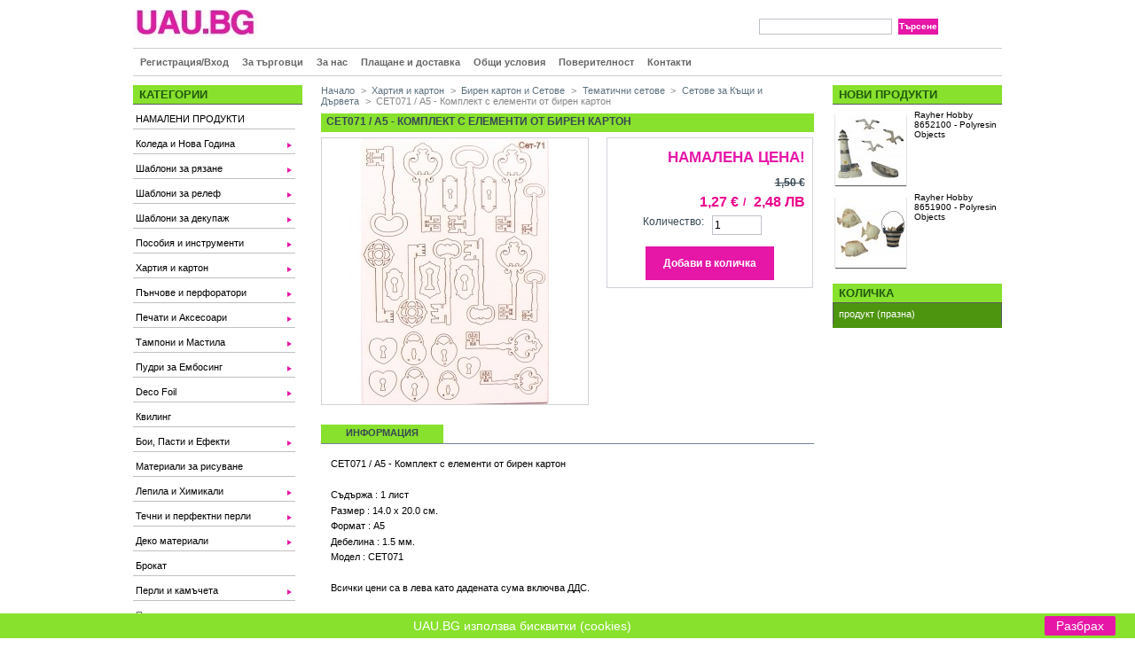

--- FILE ---
content_type: text/html; charset=utf-8
request_url: https://uau.bg/setove-za-kushti-i-durveta/7728-set071-a5-komplekt-s-elementi-ot-biren-karton.html
body_size: 15062
content:
<!DOCTYPE html PUBLIC "-//W3C//DTD XHTML 1.1//EN" "http://www.w3.org/TR/xhtml11/DTD/xhtml11.dtd"><html xmlns="http://www.w3.org/1999/xhtml" xml:lang="bg"><head ><meta http-equiv="Content-Type" content="text/html; charset=utf-8"><title >СЕТ071 / A5 - Комплект с елементи от бирен картон - UAU.BG</title><meta name="description" content="СЕТ071 / A5
Комплект с елементи
от бирен картон
Съдържа : 1 лист
Размер : 14.0 х 20.0 см.
Формат : А5
Дебелина : 1.5 мм.
Модел : СЕТ071&amp;nbsp;СЕТ071 / A5 - Комплект с елементи от бирен картон" /><meta name="keywords" content="СЕТ071,/,a5,-,Комплект,с,елементи,от,бирен,картон,Хартия и картон,Бирен картон и Сетове,Тематични сетове,Сетове за Къщи и Дървета" /><meta content="width=device-width, initial-scale=1" name="viewport"><meta name="generator" content="PrestaShop" /><meta name="robots" content="index,follow" /><meta name="alexaVerifyID" content="DPb_520k_wZooktfVB4GN2X5tEU" /><meta name="p:domain_verify" content="6336d76b20aae4d35d6f977503612a48"/><link rel="icon" type="image/vnd.microsoft.icon" href="https://uau.bg/img/favicon.ico?1768574367" /><link rel="shortcut icon" type="image/x-icon" href="https://uau.bg/img/favicon.ico?1768574367" /><script type="text/javascript">var baseDir = 'https://uau.bg/';
			var static_token = '9570d9e6abd3a7489fcba831f71556f1';
			var token = 'b2769dcc61e27f188702ce8556a655a1';
			var priceDisplayPrecision = 2;
			var priceDisplayMethod = 0;
			var roundMode = 2;</script><link href="https://uau.bg/themes/prestashop/cache/8cb84487bc6f340f59b48f12d098fecb_all.css" rel="stylesheet" type="text/css" media="all" /><link href="https://uau.bg/themes/prestashop/cache/5c9315179cf4cca7ad5165ca74eeab14_screen.css" rel="stylesheet" type="text/css" media="screen" /><script src="https://uau.bg/themes/prestashop/cache/9a917617b95a7ec0e64ba41291c0072f.js" type="text/javascript"></script><link rel="alternate" type="application/rss+xml" title="СЕТ071 / A5 - Комплект с елементи от бирен картон - UAU.BG" href="http://uau.bg/modules/feeder/rss.php?id_category=507&amp;orderby=position&amp;orderway=ASC" /><script src="https://uau.bg/modules/popuppro/js/hidepopup.js" type="text/javascript"></script><script src="https://uau.bg/modules/popuppro/js/jquery.joverlay.min.js" type="text/javascript"></script><style >#jOverlayContent {
        display: none;
    }

    #close {
        z-index: 9999999999999999999;
        cursor: pointer;
        display: block;
        width: 32px;
        height: 32px;
        position: absolute;
        right: -18px;
        top: -18px;
     background: url('https://uau.bg/modules/popuppro/close.png') top left no-repeat;  clear: both;
        overflow: hidden;
    }

    @media only screen and (min-width: 100px) and (max-width: 568px) {
        #popuppro {
            display: none;
        }

        #popuppro_tablet {
            display: none;
        }

        #popuppro_mobile {
            display: block!important;
        }
    }

    @media only screen and (min-width: 569px) and (max-width: 1025px) {
        #popuppro {
            display: none;
        }

        #popuppro_tablet {
            display: block!important;
        }

        #popuppro_mobile {
            display: none;
        }
    }

    @media (min-width: 1026px) {
        #popuppro {
            display: block!important;
        }

        #popuppro_tablet {
            display: none;
        }

        #popuppro_mobile {
            display: none;
        }
    }</style><script >$(document).ready(function () {
        $(".showpopuppro").click(function () {
            var postoptions = "getparams=" + $(this).attr("title");
            $.post(baseDir + "modules/popuppro/ajax_popuppro.php", postoptions, function (data) {
                eval(data);
            });
        });
    });</script><meta property="og:title" content=""/><meta property="og:image" content="http://uau.bghttps://uau.bg/img/p/7728-12411-thickbox.jpg"/><meta property="og:description" content=""/><meta property="og:url" content="https://uau.bg/setove-za-kushti-i-durveta/7728-set071-a5-komplekt-s-elementi-ot-biren-karton.html"/><script type="text/javascript">$(document).ready(function () {  
  var top = $('#cart_block').offset().top - parseFloat($('#cart_block').css('marginTop').replace(/auto/, 0));
  $(window).scroll(function (event) {
    // what the y position of the scroll is
    var y = $(this).scrollTop();
  
    // whether that's below the form
    if (y >= top) {
      // if so, ad the fixed class
      $('#cart_block').addClass('fixed');
    } else {
      // otherwise remove it
      $('#cart_block').removeClass('fixed');
    }
  });
});</script></head><body id="product"><div id="page"><div id="header"> <a href="http://uau.bg/" id="header_logo" title="UAU.BG"> <img class="logo" src="https://uau.bg/img/logo.jpg?1768574367" alt="UAU.BG" width="140" height="36"  /> </a><div id="header_right"><div id="search_block_top"><form action="https://uau.bg/search" id="searchbox" method="get"><p > <label for="search_query_top"></label> <input type="hidden" name="orderby" value="position" /> <input type="hidden" name="orderway" value="desc" /> <input class="search_query" type="text" id="search_query_top" name="search_query" value="" /> <input type="submit" name="submit_search" value="Търсене" class="button" /></p></form></div><script type="text/javascript">/*<![CDATA[*/// 
	
		$('document').ready( function() {
			$("#search_query_top")
				.autocomplete(
					'https://uau.bg/search', {
						minChars: 3,
						max: 10,
						width: 500,
						selectFirst: false,
						scroll: false,
						dataType: "json",
						formatItem: function(data, i, max, value, term) {
							return value;
						},
						parse: function(data) {
							var mytab = new Array();
							for (var i = 0; i < data.length; i++)
								mytab[mytab.length] = { data: data[i], value: data[i].cname + ' > ' + data[i].pname };
							return mytab;
						},
						extraParams: {
							ajaxSearch: 1,
							id_lang: 6
						}
					}
				)
				.result(function(event, data, formatted) {
					$('#search_query_top').val(data.pname);
					document.location.href = data.product_link;
				})
		});
	
	///*]]>*/</script></div><div style="clear: both;"></div><div id="menu_top"><ul ><li ><a href="http://uau.bg/authentication?back=my-account.php">Регистрация/Вход</a></li><li ><a href="https://uau.bg/content/79-za-turgovci">За търговци</a></li><li ><a href="https://uau.bg/content/10-koi-sme-nie">За нас</a></li><li ><a href="https://uau.bg/content/6-plashtane-i-dostavka">Плащане и доставка</a></li><li ><a href="https://uau.bg/content/3-obshti-usloviq">Общи условия</a></li><li ><a href="https://uau.bg/content/81-poveritelnost">Поверителност</a></li><li ><a href="https://uau.bg/content/7-kontakti">Контакти</a></li></ul></div><div id="mobi-menu-categories"></div><div id="mobi-menu-main"></div></div><div class="clear"></div><div id="columns"><div class="column" id="left_column"><div class="block" id="categories_block_left"><h4 ><a href="http://uau.bg/1-home">Категории</a></h4><div class="block_content"><ul class="tree dhtml"><li > <a href="http://uau.bg/368-namaleni-produkti"  >НАМАЛЕНИ ПРОДУКТИ</a></li><li > <a href="http://uau.bg/911-koleda"  >Коледа и Нова Година</a><ul ><li > <a href="http://uau.bg/912-shtanci-za-rqzane"  >Щанци за рязане</a></li><li > <a href="http://uau.bg/913-papki-za-relef"  >Папки за релеф</a></li><li > <a href="http://uau.bg/915-shabloni-za-dekupazh"  >Шаблони за декупаж</a></li><li > <a href="http://uau.bg/914-koledni-pechati"  >Коледни печати</a></li><li > <a href="http://uau.bg/926-bireni-setove"  >Бирени сетове</a></li><li > <a href="http://uau.bg/916-hartiq-i-karton"  >Хартия и картон</a><ul ><li > <a href="http://uau.bg/981-razmer-blokche-70x-108-sm"  >Размер блокче 7.0_x 10.8 см.</a></li><li > <a href="http://uau.bg/929-razmer-blokche-90-x-90-sm"  >Размер блокче 9.0_x_9.0 см.</a></li><li > <a href="http://uau.bg/917-razmer-blokche-152-x-152-sm"  >Размер блокче 15.2 x 15.2 см.</a></li><li > <a href="http://uau.bg/930-razmer-blokche-15-h-30-sm"  >Размер блокче 15.2 х 30.5 см.</a></li><li > <a href="http://uau.bg/918-razmer-blokche-203-h-203-sm"  >Размер блокче 20.3 х 20.3 см.</a></li><li > <a href="http://uau.bg/919-razmer-blokche-305-h-305-sm"  >Размер блокче 30.5 х 30.5 см.</a></li><li > <a href="http://uau.bg/931-razmer-blokche-a5-148-x-210-sm"  >Размер блокче А5 14.8 х 21.0 см.</a></li><li > <a href="http://uau.bg/920-razmer-list-305-h-305-sm"  >Размер лист 12&#039; 30.5 х 30.5 см.</a></li><li > <a href="http://uau.bg/921-razmer-list-a4-210-x-297-sm"  >Размер лист А4 21.0 x 29.7 см.</a></li><li class="last"> <a href="http://uau.bg/922-hartieni-elementi"  >Картонени елементи</a></li></ul></li><li > <a href="http://uau.bg/924-koledni-kopcheta"  >Коледни копчета</a></li><li > <a href="http://uau.bg/923-koledna-dekoraciq"  >Коледна декорация</a></li><li > <a href="http://uau.bg/925-koledni-pandelki"  >Коледни панделки</a></li><li class="last"> <a href="http://uau.bg/928-zimni-efekti"  >Зимни ефекти</a></li></ul></li><li > <a href="http://uau.bg/123-shabloni-za-rqzane"  >Шаблони за рязане</a><ul ><li > <a href="http://uau.bg/233-razlichni-vidove-shabloni"  >Различни Видове Шаблони</a></li><li > <a href="http://uau.bg/302-tematichni-shabloni"  >Тематични шаблони</a><ul ><li > <a href="http://uau.bg/303-shabloni-za-svatba"  >Шаблони за Сватба</a></li><li > <a href="http://uau.bg/306-shabloni-za-bebe-i-detski"  >Шаблони за Бебе и Детски</a></li><li > <a href="http://uau.bg/304-shabloni-peperudi-i-angelski-krila"  >Шаблони Пеперуди и Ангелски крила</a></li><li > <a href="http://uau.bg/322-shabloni-angeli-i-feichki"  >Шаблони Ангели и Феички</a></li><li > <a href="http://uau.bg/310-shabloni-ptichki-i-nasekomi"  >Шаблони Птички и Насекоми</a></li><li > <a href="http://uau.bg/311-shabloni-za-zhivotni"  >Шаблони за Животни</a></li><li > <a href="http://uau.bg/307-shabloni-cvetq-klonki-i-lista"  >Шаблони Цветя, Клонки и Листа</a></li><li > <a href="http://uau.bg/323-shabloni-za-dom-i-gradina"  >Шаблони за Дом и Градина</a></li><li > <a href="http://uau.bg/318-shabloni-za-kushti-vrati-i-prozorci"  >Шаблони за Къщи, Врати и Прозорци</a></li><li > <a href="http://uau.bg/320-shabloni-za-moda-shev-i-pletivo"  >Шаблони за Мода, Шев и Плетиво</a></li><li > <a href="http://uau.bg/321-shabloni-za-kulinariq"  >Шаблони за Кулинария</a></li><li > <a href="http://uau.bg/326-shabloni-za-muzhki-profesii"  >Шаблони за Мъжки Професии</a></li><li > <a href="http://uau.bg/317-shabloni-za-koli-vlakove-i-samoleti"  >Шаблони за Коли, Влакове и Самолети</a></li><li > <a href="http://uau.bg/313-shabloni-za-muzika-i-tanci"  >Шаблони за Музика и Танци</a></li><li > <a href="http://uau.bg/312-shabloni-za-lov-i-ribolov"  >Шаблони за Лов и Риболов</a></li><li > <a href="http://uau.bg/316-shabloni-za-more-i-planina"  >Шаблони за Море и Планина</a></li><li > <a href="http://uau.bg/865-shabloni-za-hobi-i-putuvane"  >Шаблони за Хоби и Пътуване</a></li><li > <a href="http://uau.bg/305-shabloni-za-sv-valentin-i-surca"  >Шаблони за св. Валентин и Сърца</a></li><li > <a href="http://uau.bg/309-shabloni-za-velikden"  >Шаблони за Великден</a></li><li > <a href="http://uau.bg/425-shabloni-za-helouin"  >Шаблони за Хелоуин и Ден на Благодарността</a></li><li > <a href="http://uau.bg/308-shabloni-za-koleda"  >Шаблони за Коледа</a></li><li > <a href="http://uau.bg/325-bordiurni-i-dulgi-shabloni"  >Бордюрни и Дълги Шаблони</a></li><li > <a href="http://uau.bg/314-shabloni-za-ugli-i-zavurtulki"  >Шаблони за Ъгли и Завъртулки</a></li><li > <a href="http://uau.bg/315-shabloni-za-ramki-tagove-i-etiketi"  >Шаблони за Рамки, Тагове и Етикети</a></li><li > <a href="http://uau.bg/324-shabloni-za-okrajchvane"  >Шаблони за Окрайчване</a></li><li > <a href="http://uau.bg/319-shabloni-s-bukvi-cifri-i-nadpisi"  >Шаблони с Букви, Цифри и Надписи</a></li><li > <a href="http://uau.bg/333-shabloni-za-plikove-i-kutii"  >Шаблони за Пликове, Кутии и Покани</a></li><li > <a href="http://uau.bg/327-shabloni-za-rozhden-den-i-praznici"  >Шаблони за Рожден ден и Празници</a></li><li class="last"> <a href="http://uau.bg/538-shabloni-za-studenti"  >Шаблони за Студенти</a></li></ul></li><li > <a href="http://uau.bg/817-by-lene"  >By Lene</a><ul ><li > <a href="http://uau.bg/824-by-lene-shtanci-za-rqzane"  >By Lene Щанци за рязане</a></li><li > <a href="http://uau.bg/826-by-lene-pechati"  >By Lene Печати</a></li><li class="last"> <a href="http://uau.bg/838-by-lene-dizajnerski-blokcheta"  >By Lene Дизайнерски блокчета</a></li></ul></li><li > <a href="http://uau.bg/1107-card-deco"  >Card Deco</a></li><li > <a href="http://uau.bg/301-cheery-lynn-designs"  >Cheery Lynn Designs</a></li><li > <a href="http://uau.bg/273-cottage-cutz"  >Cottage Cutz </a></li><li > <a href="http://uau.bg/490-craft-and-you-design"  >Craft and You Design</a><ul ><li > <a href="http://uau.bg/491-craft-and-you-shtanci-za-rqzane"  >Craft and You Щанци за рязане</a></li><li > <a href="http://uau.bg/1099-craft-and-you-pechati"  >Craft and You Печати</a></li><li > <a href="http://uau.bg/492-craft-and-you-dizajnerski-blokcheta"  >Craft and You Дизайнерски блокчета</a></li><li class="last"> <a href="http://uau.bg/565-craft-and-you-dizajnerski-karton-na-list"  >Craft and You Дизайнерски картон на лист</a></li></ul></li><li > <a href="http://uau.bg/546-craftemotions"  >CraftEmotions</a><ul ><li > <a href="http://uau.bg/547-craftemotions-shtanci-za-rqzane"  >CraftEmotions Щанци за рязане</a></li><li > <a href="http://uau.bg/549-craftemotions-pechati"  >CraftEmotions Печати</a></li><li > <a href="http://uau.bg/548-craftemotions-shabloni-za-dekupazh"  >CraftEmotions Шаблони за декупаж</a></li><li > <a href="http://uau.bg/747-craftemotions-glitter-glue"  >CraftEmotions Glitter Glue</a></li><li class="last"> <a href="http://uau.bg/816-craftemotions-caviar-beads"  >CraftEmotions Caviar Beads</a></li></ul></li><li > <a href="http://uau.bg/1072-craft-passion"  >Craft Passion</a><ul ><li > <a href="http://uau.bg/1073-craft-passion-shtanci-za-rqzane"  >Craft Passion Щанци за рязане</a></li><li class="last"> <a href="http://uau.bg/1074-craft-passion-dizajnerski-blokcheta"  >Craft Passion Дизайнерски блокчета</a></li></ul></li><li > <a href="http://uau.bg/354-crafty-ann"  >Crafty Ann</a></li><li > <a href="http://uau.bg/555-crealies"  >Crealies</a><ul ><li > <a href="http://uau.bg/556-crealies-shtanci-za-rqzane"  >Crealies Щанци за рязане</a></li><li class="last"> <a href="http://uau.bg/564-crealies-pechati"  >Crealies Печати</a></li></ul></li><li > <a href="http://uau.bg/345-creative-expressions"  >Creative Expressions</a><ul ><li class="last"> <a href="http://uau.bg/397-creative-expressions-shtanci-za-rqzane"  >Creative Expressions Щанци за рязане</a></li></ul></li><li > <a href="http://uau.bg/441-darice"  >Darice</a><ul ><li > <a href="http://uau.bg/442-darice-shabloni-za-rqzane"  >Darice - Шаблони за рязане</a></li><li > <a href="http://uau.bg/443-darice-papki-za-relef"  >Darice - Папки за релеф</a></li><li class="last"> <a href="http://uau.bg/1007-darice-posobiq-i-instrumenti"  >Darice - Пособия и инструменти</a></li></ul></li><li > <a href="http://uau.bg/281-die-namics"  >Die_Namics</a></li><li > <a href="http://uau.bg/288-die-namites"  >Die_Namites</a></li><li > <a href="http://uau.bg/289-die-versions"  >Die_Versions</a></li><li > <a href="http://uau.bg/585-disney"  >Disney</a><ul ><li > <a href="http://uau.bg/586-disney-shtanci-za-rqzane"  >Disney Щанци за рязане</a></li><li class="last"> <a href="http://uau.bg/587-disney-dizajnerski-blokcheta"  >Disney Дизайнерски блокчета</a></li></ul></li><li > <a href="http://uau.bg/710-dixi-craft"  >Dixi Craft</a><ul ><li > <a href="http://uau.bg/711-dixi-craft-shtanci-za-rqzane"  >Dixi Craft Щанци_за рязане</a></li><li class="last"> <a href="http://uau.bg/712-dixi-craft-dizajnerski-blokcheta"  >Dixi Craft Дизайнерски блокчета</a></li></ul></li><li > <a href="http://uau.bg/414-echo-park-paper"  >Echo Park Paper</a><ul ><li > <a href="http://uau.bg/415-echo-park-paper-shabloni-za-rqzane"  >Echo Park Paper Шаблони за рязане</a></li><li > <a href="http://uau.bg/537-echo-park-paper-papki-za-relef"  >Echo Park Paper Папки за релеф</a></li><li > <a href="http://uau.bg/436-echo-park-paper-blokcheta-dizajnerska-hartiq"  >Echo Park Paper Блокчета Дизайнерска Хартия</a></li><li class="last"> <a href="http://uau.bg/732-echo-park-paper-pechati"  >Echo Park Paper Печати</a></li></ul></li><li > <a href="http://uau.bg/282-elizabeth-craft-designs"  >Elizabeth craft</a></li><li > <a href="http://uau.bg/404-find-it-trading"  >Find It Trading</a><ul ><li > <a href="http://uau.bg/405-find-it-trading-amy-design"  >Find It Trading Amy Design</a></li><li > <a href="http://uau.bg/406-find-it-trading-precious-marieke"  >Find It Trading Precious Marieke</a></li><li > <a href="http://uau.bg/407-find-it-trading-yvonne-creations"  >Find It Trading Yvonne Creations</a></li><li > <a href="http://uau.bg/624-find-it-trading-jeanines-art"  >Find It Trading Jeanines Art</a></li><li > <a href="http://uau.bg/1113-find-it-trading-berries-beauties"  >Find It Trading Berries Beauties</a></li><li > <a href="http://uau.bg/1023-find-it-trading-lilly-luna"  >Find It Trading Lilly_Luna and Hobby&amp;Zo</a></li><li > <a href="http://uau.bg/522-find-it-trading-special-serie"  >Find It Trading Special Serie</a></li><li > <a href="http://uau.bg/418-find-it-trading-papki-za-relef"  >Find It Trading Папки за релеф</a></li><li > <a href="http://uau.bg/447-find-it-trading-pechati"  >Find It Trading Печати</a></li><li > <a href="http://uau.bg/419-find-it-trading-karton"  >Find It Trading Картон</a></li><li > <a href="http://uau.bg/416-find-it-trading-dizajnerski-blokcheta"  >Find It Trading Дизайнерски блокчета</a></li><li class="last"> <a href="http://uau.bg/417-find-it-trading-toperi-i-hartiq"  >Find It Trading Топери и Хартия</a></li></ul></li><li > <a href="http://uau.bg/481-first-edition"  >First Edition</a><ul ><li > <a href="http://uau.bg/482-first-edition-shtanci-za-rqzane"  >First Edition Щанци за рязане</a></li><li > <a href="http://uau.bg/483-first-edition-dizajnerski-blokcheta"  >First Edition Дизайнерски блокчета</a></li><li class="last"> <a href="http://uau.bg/900-dovecraft"  >Dovecraft</a></li></ul></li><li > <a href="http://uau.bg/381-frantic-stamper"  >Frantic Stamper</a></li><li > <a href="http://uau.bg/391-heartfelt-creations"  >Heartfelt Creations</a><ul ><li > <a href="http://uau.bg/392-heartfelt-creations-shtanci-za-rqzane"  >Heartfelt Creations Щанци за рязане</a></li><li > <a href="http://uau.bg/393-heartfelt-creations-pechati"  >Heartfelt Creations Печати</a></li><li > <a href="http://uau.bg/811-heartfelt-creations-shaping-molds"  >Heartfelt Creations Shaping Molds</a></li><li > <a href="http://uau.bg/818-heartfelt-creations-dizajnerski-blokcheta"  >Heartfelt Creations Дизайнерски Блокчета</a></li><li class="last"> <a href="http://uau.bg/583-heartfelt-creationsposobiq-i-aksesoari"  >Heartfelt Creations Пособия и Аксесоари</a></li></ul></li><li > <a href="http://uau.bg/361-impression-obsession"  >Impression Obsession</a><ul ><li > <a href="http://uau.bg/399-impression-obsession-shtanci-za-rqzane"  >Impression Obsession Щанци за рязане</a></li><li class="last"> <a href="http://uau.bg/400-impression-obsession-pechati"  >Impression Obsession Печати</a></li></ul></li><li > <a href="http://uau.bg/135-joy-crafts"  >Joy_crafts</a><ul ><li > <a href="http://uau.bg/146-joy-crafts-shabloni-za-rqzane"  >Joy_crafts Шаблони за рязане</a></li><li > <a href="http://uau.bg/137-joy-crafts-shabloni-za-rqzane-i-relef"  >Joy_crafts Шаблони за рязане и релеф</a></li><li > <a href="http://uau.bg/207-joy-crafts-pechati"  >Joy_crafts Печати</a></li><li > <a href="http://uau.bg/139-lin-i-lene-shabloni-za-rqzane-i-relef"  >Lin&amp;Lene Шаблони за рязане и релеф</a></li><li > <a href="http://uau.bg/242-joy-crafts-dizainerska-hartiq"  >Joy_crafts Дизайнерска хартия</a></li><li > <a href="http://uau.bg/1086-joycrafts-perlen-karton"  >Joy_crafts Перлен_картон</a></li><li class="last"> <a href="http://uau.bg/203-joy-crafts-"  >Joy_Crafts Аксесоари</a></li></ul></li><li > <a href="http://uau.bg/432-kippershobby"  >KippersHobby</a><ul ><li class="last"> <a href="http://uau.bg/433-kippershobby-shabloni-za-rqzane-i-relef"  >KippersHobby Шаблони за рязане и релеф</a></li></ul></li><li > <a href="http://uau.bg/279-la-la-land-crafts"  >La_La Land</a></li><li > <a href="http://uau.bg/1011-lawn-fawn"  >Lawn Fawn</a></li><li > <a href="http://uau.bg/143-leane-creatief"  >Leane Creatief</a><ul ><li > <a href="http://uau.bg/144-leane-creatief-shabloni-za-rqzane-i-relef"  >Leane Creatief Шаблони за рязане и релеф</a></li><li class="last"> <a href="http://uau.bg/269-leane-creatief-pechati"  >Leane Creatief Печати</a></li></ul></li><li > <a href="http://uau.bg/351-little-b"  >Little B</a></li><li > <a href="http://uau.bg/296-magnolia-doohickey"  >Magnolia Doohickey</a></li><li > <a href="http://uau.bg/124-marianne-design"  >Marianne Design</a><ul ><li > <a href="http://uau.bg/191-marianne-design-collectables"  >Marianne_Design Collectables</a></li><li > <a href="http://uau.bg/125-marianne-design-shabloni-za-rqzane"  >Marianne_Design Шаблони за рязане</a></li><li > <a href="http://uau.bg/126-marianne-design-shabloni-za-rqzane-i-relef"  >Marianne_Design Шаблони за рязане и релеф</a></li><li > <a href="http://uau.bg/127-marianne-design-papki-za-relef"  >Marianne Design Папки за релеф</a></li><li > <a href="http://uau.bg/240-marianne-design-silikonovi-i-gumeni-pechati"  >Marianne Design Печати</a></li><li > <a href="http://uau.bg/220-marianne-design-dizainerska-hartiq"  >Marianne Design Дизайнерска хартия</a></li><li class="last"> <a href="http://uau.bg/196-marianne-design-materiali"  >Marianne Design материали</a></li></ul></li><li > <a href="http://uau.bg/272-memory-box"  >Memory Box</a></li><li > <a href="http://uau.bg/420-nellie-snellen"  >Nellie Snellen</a><ul ><li > <a href="http://uau.bg/421-nellie-snellen-shtanci-za-rqzane"  >Nellie Snellen Щанци за рязане</a></li><li > <a href="http://uau.bg/422-nellie-snellen-papki-za-relef"  >Nellie Snellen Папки за релеф</a></li><li > <a href="http://uau.bg/423-nellie-snellen-pechati"  >Nellie Snellen Печати</a></li><li > <a href="http://uau.bg/519-nellie-snellen-toperi-i-hartiq"  >Nellie Snellen Топери и Хартия</a></li><li class="last"> <a href="http://uau.bg/520-nellie-snellen-aksesoari"  >Nellie Snellen Пънчове и Аксесоари</a></li></ul></li><li > <a href="http://uau.bg/434-penny-black"  >Penny Black</a><ul ><li > <a href="http://uau.bg/435-penny-black-shabloni-za-rqzane"  >Penny Black Шаблони за рязане</a></li><li class="last"> <a href="http://uau.bg/455-penny-black-pechati"  >Penny Black Печати</a></li></ul></li><li > <a href="http://uau.bg/294-poppystamps"  >Poppystamps</a></li><li > <a href="http://uau.bg/496-rayher-hobby"  >Rayher Hobby</a><ul ><li > <a href="http://uau.bg/497-rayher-hobby-shtanci-za-rqzane"  >Rayher Hobby Щанци за рязане</a></li><li class="last"> <a href="http://uau.bg/1089-rayher-hobby-dekoracii"  >Rayher Hobby Декорации</a></li></ul></li><li > <a href="http://uau.bg/553-scrapman"  >ScrapMan</a><ul ><li class="last"> <a href="http://uau.bg/554-scrapman-shtanci-za-rqzane"  >ScrapMan Щанци за рязане</a></li></ul></li><li > <a href="http://uau.bg/941-simply-creative"  >Simply Creative</a></li><li > <a href="http://uau.bg/129-sizzix"  >Sizzix</a><ul ><li > <a href="http://uau.bg/130-shabloni-bigz"  >Шаблони Bigz</a></li><li > <a href="http://uau.bg/206-shabloni-thinlits"  >Шаблони ThinLits</a></li><li > <a href="http://uau.bg/197-papki-za-relef"  >Папки за релеф</a></li><li class="last"> <a href="http://uau.bg/1058-sizzix-mashini-posobiq-i-aksesoari-"  >Sizzix - Машини, Пособия и Аксесоари </a></li></ul></li><li > <a href="http://uau.bg/278-spellbinders"  >Spellbinders</a><ul ><li > <a href="http://uau.bg/539-spellbinders-shtanci-za-rqzane"  >Spellbinders Щанци за рязане</a></li><li > <a href="http://uau.bg/540-spellbinders-papki-za-relef"  >Spellbinders Папки за релеф</a></li><li class="last"> <a href="http://uau.bg/541-spellbinders-pechati"  >Spellbinders Печати</a></li></ul></li><li > <a href="http://uau.bg/426-stampendous"  >Stampendous</a></li><li > <a href="http://uau.bg/557-studiolight"  >StudioLight</a><ul ><li > <a href="http://uau.bg/558-studiolight-shtanci-za-rqzane"  >StudioLight Щанци_за рязане</a></li><li > <a href="http://uau.bg/560-studiolight-pechati"  >StudioLight Печати_</a></li><li > <a href="http://uau.bg/559-studiolight-dizajnerski-blokcheta"  >StudioLight Дизайнерски блокчета</a></li><li > <a href="http://uau.bg/573-studiolight-toperi-a4"  >StudioLight Топери_A4</a></li><li class="last"> <a href="http://uau.bg/980-studiolight-aksesoari"  >StudioLight Аксесоари</a></li></ul></li><li > <a href="http://uau.bg/408-tattered-lace"  >Tattered Lace</a><ul ><li class="last"> <a href="http://uau.bg/409-tattered-lace-shtanci-za-rqzane"  >Tattered Lace Щанци за рязане</a></li></ul></li><li > <a href="http://uau.bg/372-taylored-expressions"  >Taylored Expressions</a><ul ><li > <a href="http://uau.bg/395-taylored-expressions-shtanci-za-rqzane"  >Taylored Expressions Щанци за рязане</a></li><li class="last"> <a href="http://uau.bg/396-taylored-expressions-papki-za-relef"  >Taylored Expressions Папки за релеф</a></li></ul></li><li > <a href="http://uau.bg/569-tonic-studios"  >Tonic Studios</a><ul ><li > <a href="http://uau.bg/571-tonic-studios-posobiq-i-instrumenti"  >Tonic Studios Пособия и Инструменти</a></li><li > <a href="http://uau.bg/570-tonic-studios-shtanci-za-rqzane"  >Tonic Studios Щанци за рязане</a></li><li class="last"> <a href="http://uau.bg/1091-tonic-studios-ogledalen-karton"  >Tonic Studios Огледален картон</a></li></ul></li><li > <a href="http://uau.bg/542-wild-rose-studio"  >Wild Rose Studio</a><ul ><li > <a href="http://uau.bg/544-wild-rose-studio-shtanci-za-rqzane"  >Wild Rose Studio Щанци за рязане</a></li><li > <a href="http://uau.bg/543-wild-rose-studio-dizajnerski-blokcheta"  >Wild Rose Studio Дизайнерски блокчета</a></li><li class="last"> <a href="http://uau.bg/545-wild-rose-studio-pechati"  >Wild Rose Studio Печати</a></li></ul></li><li > <a href="http://uau.bg/438-xcut"  >Xcut</a><ul ><li > <a href="http://uau.bg/439-xcut-shabloni-za-rqzane"  >Xcut - Шаблони за рязане</a></li><li > <a href="http://uau.bg/440-xcut-papki-za-relef"  >Xcut - Папки за релеф</a></li><li > <a href="http://uau.bg/561-xcut-punchove"  >Xcut - Пънчове</a></li><li class="last"> <a href="http://uau.bg/453-xcut-aksesoari"  >Xcut - Аксесоари</a></li></ul></li><li class="last"> <a href="http://uau.bg/297-shabloni-ot-drugi-brandove"  >Други брандове</a></li></ul></li><li > <a href="http://uau.bg/363-shabloni-za-relef"  >Шаблони за релеф</a><ul ><li > <a href="http://uau.bg/290-papki-za-relef"  >Папки за релеф</a></li><li class="last"> <a href="http://uau.bg/328-papki-za-relef-a4"  >Папки за релеф А4</a></li></ul></li><li > <a href="http://uau.bg/353-shabloni-za-dekupaj"  >Шаблони за декупаж</a><ul ><li > <a href="http://uau.bg/359-tim-holtz-layered-stencil"  >Tim_Holtz Layered Stencil</a></li><li > <a href="http://uau.bg/495-tim-holtz-mini-layered-stencil"  >Tim Holtz Mini Layered Stencil</a></li><li > <a href="http://uau.bg/366-drugi-brandove"  >Други брандове</a></li><li > <a href="http://uau.bg/358-shabloni-za-dekupaj-i-relef"  >Шаблони за декупаж и релеф</a></li><li > <a href="http://uau.bg/360-clear-scraps"  >Clear Scraps</a></li><li > <a href="http://uau.bg/356-crafter-s-workshop"  >Crafter&#039;s Workshop</a></li><li class="last"> <a href="http://uau.bg/355-memory-box"  >Memory Box</a></li></ul></li><li > <a href="http://uau.bg/88--posobiq-i-instrumenti"  >Пособия и инструменти</a><ul ><li > <a href="http://uau.bg/349-mashini-i-posobiq"  >Машини и пособия </a></li><li > <a href="http://uau.bg/115-big-shot"  >Sizzix Big Shot</a></li><li > <a href="http://uau.bg/1106-couture-creations-go-cut-machine"  >Couture Creations Go Cut Machine</a></li><li > <a href="http://uau.bg/300-ebosser"  >eBosser</a></li><li > <a href="http://uau.bg/755-ek-success"  >EK Success</a></li><li > <a href="http://uau.bg/334-we-r-memory-keepers"  >We_R_Memory Keepers</a><ul ><li > <a href="http://uau.bg/456-wermemory-posobiq-i-instrumenti"  >We_R_Memory Пособия и Инструменти</a></li><li > <a href="http://uau.bg/413-wermemory-papki-za-relef"  >We_R_Memory Папки за релеф</a></li><li class="last"> <a href="http://uau.bg/597-wermemory-eyelets"  >We_R_Memory Eyelets</a></li></ul></li><li > <a href="http://uau.bg/1109-neodimovi-magniti"  >Неодимови магнити</a></li><li > <a href="http://uau.bg/259-silikonovi-pistoleti"  >Силиконови пистолети</a></li><li > <a href="http://uau.bg/158-aksesoari"  >Аксесоари</a></li><li class="last"> <a href="http://uau.bg/344-za-suhranenie"  >За_Съхранение</a></li></ul></li><li > <a href="http://uau.bg/6-hartiq-i-karton"  >Хартия и картон</a><ul ><li > <a href="http://uau.bg/253-biren-karton-i-elementi-ot-biren-karton"  >Бирен картон и Сетове</a><ul ><li class="last"> <a href="http://uau.bg/498-tematichni-setove"  >Тематични сетове</a></li></ul></li><li > <a href="http://uau.bg/217-blokcheta-s-dizainerska-hartiq-i-karton"  >Дизайнерски блокчета</a><ul ><li > <a href="http://uau.bg/982-razmer-blokche-70x-108-sm"  >Размер блокче 7.0_x 10.8 см.</a></li><li > <a href="http://uau.bg/477-format-10-h-10-sm"  >Размер блокче 9.0_x_9.0 см.</a></li><li > <a href="http://uau.bg/241-format-15x15sm"  >Размер блокче 15.2 x 15.2 см.</a></li><li > <a href="http://uau.bg/298-format-15-h-30-sm"  >Размер блокче 15.2 х 30.5 см.</a></li><li > <a href="http://uau.bg/364-format-203-h-203-sm"  >Размер блокче 20.3 х 20.3 см.</a></li><li > <a href="http://uau.bg/249-format-30-5x30-5sm"  >Размер блокче 30.5 х 30.5 см.</a></li><li > <a href="http://uau.bg/219-format-a5"  >Размер блокче А5 14.8 х 21.0 см.</a></li><li class="last"> <a href="http://uau.bg/218-format-a4"  >Размер блокче А4 21.0 x 29.7 см.</a></li></ul></li><li > <a href="http://uau.bg/367-hartiq-na-listi"  >Дизайнерски картон на лист</a><ul ><li class="last"> <a href="http://uau.bg/245-razmer-30-5-x-30-5-sm"  >Размер 12&#039;x12&#039; 30.5 х 30.5 см.</a></li></ul></li><li > <a href="http://uau.bg/267-dekupazhna-hartiq"  >Скрапбук хартия</a></li><li > <a href="http://uau.bg/263-listi-s-izrqzani-elementi"  >Листи с изрязани елементи</a></li><li > <a href="http://uau.bg/385-the-hobby-house"  >The Hobby House</a></li><li > <a href="http://uau.bg/215-gladak-karton-160"  >Гладък картон 160 гр.</a></li><li > <a href="http://uau.bg/17-gofriran-karton"  >Гофриран картон</a></li><li > <a href="http://uau.bg/187-kartichki-s-plikove"  >Kартички с пликове</a></li><li > <a href="http://uau.bg/200-kartoneni-elementi"  >Картонени елементи</a></li><li > <a href="http://uau.bg/401-kraft-paper-packs"  >Craft Paper Packs</a><ul ><li class="last"> <a href="http://uau.bg/451-kraft-paper-305-h-305-sm"  >Размер картон 30.5 х 30.5 см.</a></li></ul></li><li > <a href="http://uau.bg/264-lenen-karton"  >Акварелен картон</a><ul ><li > <a href="http://uau.bg/389-lenen-karton-a5-240-gr"  >Ленен Картон А5 240гр.</a></li><li > <a href="http://uau.bg/475-lenen-karton-a4-240gr"  >Ленен Картон А4 240гр.</a></li><li class="last"> <a href="http://uau.bg/466-lenen-karton-135-x-27-sm"  >Ленен Картон 13.5 x 27 см.</a></li></ul></li><li > <a href="http://uau.bg/478-ogledalen-i-brokaten-karton"  >Огледален и Брокатен Картон</a><ul ><li > <a href="http://uau.bg/575-razmer-305-h-305-sm"  >Размер 12&#039;х12&#039;</a></li><li > <a href="http://uau.bg/576-razmer-a4"  >Размер А4</a></li><li class="last"> <a href="http://uau.bg/577-razmer-a5"  >Размер А5</a></li></ul></li><li > <a href="http://uau.bg/352-perlen-karton"  >Перлен Картон</a></li><li > <a href="http://uau.bg/16-skrapbuking-materiali"  >Скрапбукинг</a></li><li > <a href="http://uau.bg/13-tishu-hartiq"  >Тишу хартия</a><ul ><li > <a href="http://uau.bg/40--ednolicevo-tishu"  >Едноцветно тишу</a></li><li > <a href="http://uau.bg/41--perleno-tishu"  >Перлено тишу</a></li><li > <a href="http://uau.bg/42--tishu-s-brokat"  >Тишу с брокат</a></li><li class="last"> <a href="http://uau.bg/43--tishu-s-pechat"  >Тишу с печат</a></li></ul></li><li class="last"> <a href="http://uau.bg/285-toperi-a4-170gr"  >Топери А4/170гр.</a></li></ul></li><li > <a href="http://uau.bg/277-punchove-i-perforatori"  >Пънчове и перфоратори</a><ul ><li > <a href="http://uau.bg/907-vaessen-creative"  >Vaessen Creative</a></li><li > <a href="http://uau.bg/820-wermemory"  >We_R_Memory</a></li><li > <a href="http://uau.bg/562-xcut"  >Xcut</a></li><li class="last"> <a href="http://uau.bg/979-drugi-brandove"  >Други брандове</a></li></ul></li><li > <a href="http://uau.bg/221-pechati-i-aksesoari"  >Печати и Аксесоари</a><ul ><li > <a href="http://uau.bg/222-silikonovi-pechati"  >Силиконови печати</a></li><li > <a href="http://uau.bg/262-gumeni-pechati"  >Гумени печати</a></li><li > <a href="http://uau.bg/230-preparat-za-pochistvane-na-pechati"  >Препарат за почистване на печати</a></li><li > <a href="http://uau.bg/223-akrilni-blokcheta"  >Акрилни блокчета</a></li><li class="last"> <a href="http://uau.bg/176-dunapreneni-chetki"  >Дунапренени четки</a></li></ul></li><li > <a href="http://uau.bg/375-tamponi-i-mastila"  >Тампони и Мастила</a><ul ><li > <a href="http://uau.bg/384-archival-ink-pad"  >Archival Ink Pad</a></li><li > <a href="http://uau.bg/382-distress-mini-ink-pads"  >Distress Mini Ink Pads</a></li><li > <a href="http://uau.bg/635-distress-oxide-ink-pads"  >Distress Oxide Ink Pads</a></li><li > <a href="http://uau.bg/470-memento-small"  >Memento Small</a></li><li > <a href="http://uau.bg/226-stazon-golemi-mastila"  >StazOn - Големи мастила</a></li><li > <a href="http://uau.bg/228-stazon-malki-mastila"  >StazOn - Малки мастила</a></li><li > <a href="http://uau.bg/229-stazon-tampon-s-pulnitel"  >StazOn - Тампон с пълнител</a></li><li > <a href="http://uau.bg/431-drugi-brandove-mastila"  >Други брандове мастила</a></li><li > <a href="http://uau.bg/488-distress-micro-glaze"  >Distress Micro Glaze</a></li><li > <a href="http://uau.bg/1012-distress-and-ink-refreshers"  >Distress and Ink Refreshers</a></li><li > <a href="http://uau.bg/579-ink-refills"  >Ink Refills</a></li><li class="last"> <a href="http://uau.bg/383-rezervni-tamponi"  >Резервни тампони</a></li></ul></li><li > <a href="http://uau.bg/376-pudri-za-embosing"  >Пудри за Ембосинг</a><ul ><li > <a href="http://uau.bg/365-detailna-pudra-za-embosing"  >Ембос Пудра Детайлна </a></li><li > <a href="http://uau.bg/725-embos-pudra-s-brokat"  >Ембос Пудра с_Брокат</a></li><li > <a href="http://uau.bg/724-fabrika-decoru-pudri-za-embos"  >Fabrika Decoru Embossing</a></li><li > <a href="http://uau.bg/521-papermania-embossing"  >Papermania Embossing</a></li><li > <a href="http://uau.bg/472-ranger-embossing"  >Ranger Embossing</a></li><li > <a href="http://uau.bg/295-stampendous-embossing"  >Stampendous Embossing</a></li><li > <a href="http://uau.bg/1075-antistatichni-torbichki"  >Антистатични торбички</a></li><li class="last"> <a href="http://uau.bg/374-lepila-za-embosing"  >Лепила за ембосинг</a></li></ul></li><li > <a href="http://uau.bg/651-deco-foil"  >Deco Foil</a><ul ><li > <a href="http://uau.bg/652-deco-foil-transfer-sheets"  >Deco Foil Transfer Sheets</a></li><li > <a href="http://uau.bg/653-deco-foil-specialty-transfer-sheets"  >Deco Foil Specialty Transfer Sheets</a></li><li > <a href="http://uau.bg/1104-letterpress-and-hot-foil-plates"  >Letterpress and Hot Foil Plates</a></li><li class="last"> <a href="http://uau.bg/654-deco-foil-adhesive"  >Deco Foil Adhesive</a></li></ul></li><li > <a href="http://uau.bg/626-kviling"  >Квилинг</a></li><li > <a href="http://uau.bg/169-boi-pasti"  >Бои, Пасти и Ефекти</a><ul ><li > <a href="http://uau.bg/291-zimni-efekti-snqg-kristali-i-pasti"  >Зимни и снежни ефекти</a></li><li class="last"> <a href="http://uau.bg/1065-docrafts-acrylic-paint"  >Docrafts Acrylic Paint</a></li></ul></li><li > <a href="http://uau.bg/645-materiali-za-risuvane"  >Материали за рисуване</a></li><li > <a href="http://uau.bg/170-lepila-i-himikali"  >Лепила и Химикали</a><ul ><li > <a href="http://uau.bg/480-lepila"  >Лепила</a></li><li class="last"> <a href="http://uau.bg/479-himikali"  >Химикали</a></li></ul></li><li > <a href="http://uau.bg/379-techni-i-perfektni-perli"  >Течни и перфектни перли</a><ul ><li class="last"> <a href="http://uau.bg/173-techni-perli"  >Течни перли</a></li></ul></li><li > <a href="http://uau.bg/10-deco-materiali"  >Деко материали</a><ul ><li > <a href="http://uau.bg/261-hartieni-elementi"  >Хартиени елементи</a></li><li > <a href="http://uau.bg/75--morska-dekoracia"  >Морска декорация</a></li><li > <a href="http://uau.bg/257-tichinki"  >Тичинки</a></li><li > <a href="http://uau.bg/31-cvetenca-i-plodcheta"  >Цветенца и Плодчета</a></li><li > <a href="http://uau.bg/180-ailets-instrumenti"  >Айлетс инструменти</a></li><li > <a href="http://uau.bg/181-ailets"  >Айлетс</a><ul ><li > <a href="http://uau.bg/632-eyelets-standard"  >Eyelets Standard</a></li><li > <a href="http://uau.bg/633-eyelets-wide"  >Eyelets Wide</a></li><li class="last"> <a href="http://uau.bg/634-eyelets-washers"  >Eyelets &amp; Washers</a></li></ul></li><li > <a href="http://uau.bg/939-kapsi"  >Капси</a></li><li > <a href="http://uau.bg/636-holderi"  >Холдери</a></li><li > <a href="http://uau.bg/350-brads"  >Брадс</a><ul ><li > <a href="http://uau.bg/841-dekorativni-brads"  >Декоративни Брадс</a></li><li class="last"> <a href="http://uau.bg/840-mini-brads"  >Мини Брадс</a></li></ul></li><li > <a href="http://uau.bg/927-koledna-dekoraciq"  >Коледна декорация</a></li><li > <a href="http://uau.bg/82-stikeri"  >Стикери</a><ul ><li > <a href="http://uau.bg/489-bebe-i-detski"  >Бебе и Детски</a></li><li > <a href="http://uau.bg/83-koledni-stikeri"  >Коледни Стикери</a></li><li > <a href="http://uau.bg/94-stikeri-za-razlichni-povodi"  >Различни поводи</a></li><li > <a href="http://uau.bg/174-tulip"  >Tulip</a></li><li class="last"> <a href="http://uau.bg/299-me-to-you"  >Me_to_You</a></li></ul></li><li > <a href="http://uau.bg/26-shtipki"  >Щипки</a></li><li > <a href="http://uau.bg/27-figurki-ot-durvo-filz-i-zuralin"  >Дърво, филц и зуралин</a></li><li > <a href="http://uau.bg/202-vintidj-elementi"  >Винтидж елементи</a></li><li > <a href="http://uau.bg/362-kopcheta"  >Копчета и Топлийки</a></li><li class="last"> <a href="http://uau.bg/32-drugi"  >Други</a></li></ul></li><li > <a href="http://uau.bg/1115-brokat"  >Брокат</a></li><li > <a href="http://uau.bg/231-perli-i-kamucheta"  >Перли и камъчета</a><ul ><li > <a href="http://uau.bg/232-aplikatori-za-perli-i-kamucheta"  >Апликатори </a></li><li > <a href="http://uau.bg/330-perli-i-kamucheta"  >Перли и камъчета</a></li><li class="last"> <a href="http://uau.bg/815-caviar-beads-no-hole"  >Caviar Beads - No Hole</a></li></ul></li><li > <a href="http://uau.bg/7-pandelki-danteli-rafiq"  >Панделки и дантели</a><ul ><li > <a href="http://uau.bg/18-pandelki-s-lame"  >Панделки с ламе</a></li><li > <a href="http://uau.bg/19-pandelki-za-razlichni-povodi"  >Различни поводи</a></li><li > <a href="http://uau.bg/20-saten"  >Сатен</a></li><li > <a href="http://uau.bg/105-saten-na-rolka"  >Сатен на ролка</a></li><li > <a href="http://uau.bg/80-pandelka-lyon-koprina-s-vtukani-telcheta"  >Коприна с втъкани телчета</a></li><li > <a href="http://uau.bg/21-pandelki-organza"  >Органза</a></li><li > <a href="http://uau.bg/99-pandelka-organza-na-rolka"  >Органза на ролка</a></li><li > <a href="http://uau.bg/22-rafiq"  >Рафия</a></li><li > <a href="http://uau.bg/36-novogodishni-pandelki"  >Новогодишни панделки</a></li><li > <a href="http://uau.bg/81-pandelki-na-rolki"  >Панделки на ролка</a></li><li > <a href="http://uau.bg/760-rafiq-na-rolka"  >Рафия на ролка</a></li><li > <a href="http://uau.bg/106-satenirana-tel"  >Сатенирана тел</a></li><li > <a href="http://uau.bg/107-satenirana-tel-na-rolka"  >Сатенирана тел на ролка</a></li><li > <a href="http://uau.bg/141-danteli"  >Дантели</a></li><li > <a href="http://uau.bg/205-dizainerski-pandelki"  >Дизайнерски панделки</a></li><li class="last"> <a href="http://uau.bg/23-webbing-with-pompons"  >Webbing with Pompons</a></li></ul></li><li > <a href="http://uau.bg/11-podaraci"  >Подаръци и заготовки </a><ul ><li > <a href="http://uau.bg/9-kutii"  >Кутии</a><ul ><li > <a href="http://uau.bg/24-kutii"  >Кутии</a></li><li > <a href="http://uau.bg/86-koledni-kutii"  >Коледни кутии</a></li><li class="last"> <a href="http://uau.bg/89-kutii-surca"  >Кутии сърца</a></li></ul></li><li > <a href="http://uau.bg/85-koledni-podaraci"  >Коледa</a></li><li class="last"> <a href="http://uau.bg/91-bebe"  >Бебе</a></li></ul></li><li > <a href="http://uau.bg/160-elementi-za-dekorirane"  >Елементи за декориране</a></li><li > <a href="http://uau.bg/12-ruchno-izraboteni-kartichki"  >Картички</a><ul ><li > <a href="http://uau.bg/35-ruchno-izraboteni-brodirani-kartichki"  >Бродирани картички</a><ul ><li > <a href="http://uau.bg/60-ruchno-brodirani-novogodishni-kartichki"  >Новогодишни картички</a></li><li class="last"> <a href="http://uau.bg/61-ruchno-brodirani-kartichki-za-razlichni-povodi"  >Различни поводи</a></li></ul></li><li class="last"> <a href="http://uau.bg/100-komplekti-kartichki"  >Комплекти картички</a></li></ul></li><li > <a href="http://uau.bg/378-voucher"  >Ваучери</a></li><li class="last"> <a href="http://uau.bg/761-proizvoditeli"  >Производители</a><ul ><li > <a href="http://uau.bg/1094-art-alchemy"  >Alchemy of Art</a></li><li > <a href="http://uau.bg/780-aleene-s"  >Aleene&#039;s</a></li><li > <a href="http://uau.bg/827-altair-art"  >Altair Art</a><ul ><li > <a href="http://uau.bg/828-altair-art-dizajnerski-blokcheta"  >Altair Art Дизайнерски блокчета</a></li><li class="last"> <a href="http://uau.bg/837-altair-art-hartieni-elementi"  >Altair Art Хартиени Елементи</a></li></ul></li><li > <a href="http://uau.bg/625-anitas"  >Anita&#039;s</a></li><li > <a href="http://uau.bg/430-art-kure-cling-stamps"  >Art-Kure Cling Stamps</a></li><li > <a href="http://uau.bg/1101-bowdabra"  >Bowdabra</a></li><li > <a href="http://uau.bg/1024-ciao-bella-paper"  >Ciao Bella Paper</a></li><li > <a href="http://uau.bg/593-claritystamp"  >Claritystamp</a></li><li > <a href="http://uau.bg/1105-collall-"  >Collall </a></li><li > <a href="http://uau.bg/1010-couture-creations"  >Couture Creations</a></li><li > <a href="http://uau.bg/1081-craft-consortium"  >Craft Consortium</a></li><li > <a href="http://uau.bg/1013-crafter-s-companion"  >Crafter&#039;s Companion</a></li><li > <a href="http://uau.bg/831-craft-o-clock"  >Craft O&#039;Clock</a><ul ><li > <a href="http://uau.bg/832-craft-o-clock-dizajnerski-blokcheta"  >Craft O&#039;Clock Дизайнерски блокчета</a></li><li class="last"> <a href="http://uau.bg/853-craft-o-clock-hartieni-elementi"  >Craft O&#039;Clock Хартиени Елементи</a></li></ul></li><li > <a href="http://uau.bg/429-deep-red-cling-stamps"  >Deep Red Cling Stamps</a></li><li > <a href="http://uau.bg/873-decorer"  >Decorer</a><ul ><li class="last"> <a href="http://uau.bg/874-decorer-dizajnerski-blokcheta"  >Decorer Дизайнерски блокчета</a></li></ul></li><li > <a href="http://uau.bg/993-doodlebug-design"  >Doodlebug Design</a></li><li > <a href="http://uau.bg/563-dreamerlandcrafts"  >Dreamerland Crafts</a></li><li > <a href="http://uau.bg/1102-dress-my-craft"  >Dress My Craft</a></li><li > <a href="http://uau.bg/659-fabrika-decoru"  >Fabrika Decoru</a><ul ><li > <a href="http://uau.bg/661-fabrika-decoru-dizajnerski-blokcheta"  >Fabrika Decoru Дизайнерски Блокчета</a></li><li > <a href="http://uau.bg/687-fabrika-decoru-hartieni-elementi"  >Fabrika Decoru Хартиени Елементи</a></li><li > <a href="http://uau.bg/695-fabrika-decoru-setove-ot-biren-karton"  >Fabrika Decoru Сетове от Бирен Картон</a></li><li > <a href="http://uau.bg/692-fabrika-decoru-aksesoari"  >Fabrika Decoru Аксесоари</a></li><li > <a href="http://uau.bg/723-fabrika-decoru-pudri-za-embos"  >Fabrika Decoru Пудри за Ембос</a></li><li > <a href="http://uau.bg/693-fabrika-decoru-pudri"  >Fabrika Decoru Пудри</a></li><li > <a href="http://uau.bg/694-fabrika-decoru-shabloni-za-dekupazh"  >Fabrika Decoru Шаблони за Декупаж</a></li><li class="last"> <a href="http://uau.bg/660-fabrika-decoru-collections"  >Fabrika Decoru Collections</a></li></ul></li><li > <a href="http://uau.bg/843-forty-nine-and-market"  >Forty-Nine And Market</a></li><li > <a href="http://uau.bg/986-jeje-produkt"  >JEJE Produkt</a><ul ><li > <a href="http://uau.bg/987-jeje-produkt-lepila"  >JEJE Produkt Лепила</a></li><li > <a href="http://uau.bg/988-jeje-produkt-brokat"  >JEJE Produkt Брокат</a></li><li class="last"> <a href="http://uau.bg/989-jeje-produkt-stikeri"  >JEJE Produkt Стикери</a></li></ul></li><li > <a href="http://uau.bg/1006-hampton-art"  >Hampton Art</a></li><li > <a href="http://uau.bg/598-lemoncraft"  >Lemoncraft</a><ul ><li > <a href="http://uau.bg/600-lemoncraft-dizajnerski-blokcheta"  >Дизайнерски блокчета</a></li><li > <a href="http://uau.bg/619-lemoncraft-karton-na-list"  >Kартон на лист</a></li><li > <a href="http://uau.bg/603-lemoncraft-hartieni-elementi"  >Хартиени елементи</a></li><li > <a href="http://uau.bg/604-lemoncraft-aksesoari"  >Аксесоари</a></li><li class="last"> <a href="http://uau.bg/1103-lemoncraft-set-ot-biren-karton"  >Сет от бирен картон</a></li></ul></li><li > <a href="http://uau.bg/1110-little-birdie"  >Little Birdie</a></li><li > <a href="http://uau.bg/1108-magic-glue"  >Magic Glue</a></li><li > <a href="http://uau.bg/1111-margaret-paper-design"  >Margaret Paper Design</a></li><li > <a href="http://uau.bg/1082-memory-place"  >Memory Place</a></li><li > <a href="http://uau.bg/770-mintay-papers"  >Mintay Papers</a><ul ><li class="last"> <a href="http://uau.bg/772-mintay-papers-dizajnerski-blokcheta"  >Mintay Papers Дизайнерски Блокчета</a></li></ul></li><li > <a href="http://uau.bg/1022-paper-heaven"  >Paper Heaven</a></li><li > <a href="http://uau.bg/444-papermania"  >Papermania</a><ul ><li class="last"> <a href="http://uau.bg/890-docrafts-paper-flowers"  >Docrafts Paper Flowers</a></li></ul></li><li > <a href="http://uau.bg/960-piatek13"  >Piatek13</a><ul ><li > <a href="http://uau.bg/961-razmer-blokche-152-x-152-sm"  >Размер блокче 15.2 x 15.2 см.</a></li><li class="last"> <a href="http://uau.bg/962-razmer-blokche-305-h-305-sm"  >Размер блокче 30.5 х 30.5 см.</a></li></ul></li><li > <a href="http://uau.bg/1005-picket-fence-studios"  >Picket Fence Studios</a></li><li > <a href="http://uau.bg/932-polkadoodles"  >Polkadoodles</a><ul ><li > <a href="http://uau.bg/933-polkadoodles-shtanci-za-rqzane"  >Polkadoodles Щанци за рязане</a></li><li class="last"> <a href="http://uau.bg/934-polkadoodles-pechati"  >Polkadoodles Печати</a></li></ul></li><li > <a href="http://uau.bg/243-prima-marketing"  >Prima Marketing</a></li><li > <a href="http://uau.bg/984-reprint"  >Reprint</a></li><li > <a href="http://uau.bg/1045-scrapboys"  >ScrapBoys</a></li><li > <a href="http://uau.bg/762-scrap-mir"  >Scrap Mir</a><ul ><li > <a href="http://uau.bg/764-scrap-mir-dizajnerski-blokcheta"  >Scrap Mir Дизайнерски Блокчета</a></li><li > <a href="http://uau.bg/767-scrap-mir-hartieni-elementi"  >Scrap Mir Хартиени Елементи</a></li><li class="last"> <a href="http://uau.bg/768-scrap-mir-aksesoari"  >Scrap Mir Аксесоари</a></li></ul></li><li > <a href="http://uau.bg/525-scrapberry-s"  >Scrapberry&#039;s</a><ul ><li > <a href="http://uau.bg/526-scrapberry-s-dizajnerski-blokcheta"  >Scrapberry&#039;s Дизайнерски блокчета</a></li><li > <a href="http://uau.bg/527-scrapberry-s-pechati"  >Scrapberry&#039;s Печати</a></li><li > <a href="http://uau.bg/529-scrapberry-s-plodcheta-i-cvetenca"  >Scrapberry&#039;s Плодчета и Цветенца</a></li><li class="last"> <a href="http://uau.bg/1112-scrapberry-s-perli-i-kamucheta"  >Scrapberry&#039;s Перли и камъчета</a></li></ul></li><li > <a href="http://uau.bg/872-thirteen-arts"  >Thirteen Arts</a></li><li > <a href="http://uau.bg/935-vaessen-creative"  >Vaessen Creative</a><ul ><li > <a href="http://uau.bg/936-vaessen-creative-posobiq-i-instrumenti"  >Vaessen Creative Пособия и Инструменти</a></li><li > <a href="http://uau.bg/937-vaessen-creative-punchove-i-perforatori"  >Vaessen Creative Пънчове и Перфоратори</a></li><li > <a href="http://uau.bg/938-vaessen-creative-shtanci-za-rqzane"  >Vaessen Creative Щанци за рязане</a></li><li > <a href="http://uau.bg/957-vaessen-creative-karton"  >Vaessen Creative Картон</a></li><li class="last"> <a href="http://uau.bg/959-vaessen-creative-aplikatori-i-tamponi"  >Vaessen Creative Апликатори и Тампони</a></li></ul></li><li > <a href="http://uau.bg/901-viva-decor"  >Viva Decor</a><ul ><li > <a href="http://uau.bg/902-viva-decor-pechati"  >Viva Decor Печати_</a></li><li > <a href="http://uau.bg/903-viva-decor-pasti"  >Viva Decor Пасти_и_Бои</a></li><li > <a href="http://uau.bg/904-viva-decor-kristali"  >Viva Decor Кристали</a></li><li > <a href="http://uau.bg/905-viva-decor-techniperli"  >Viva Decor Течни_перли</a></li><li class="last"> <a href="http://uau.bg/906-viva-decor-aksesoari"  >Viva Decor Аксесоари</a></li></ul></li><li class="last"> <a href="http://uau.bg/1114-we-r-makers"  >We R Makers</a></li></ul></li></ul></div></div><script type="text/javascript">// 
	// we hide the tree only if JavaScript is activated
	$('div#categories_block_left ul.dhtml').hide();
//</script></div><div id="center_column"><script type="text/javascript">// 

// PrestaShop internal settings
var currencySign = '€';
var currencyRate = '1';
var currencyFormat = '2';
var currencyBlank = '1';
var taxRate = 0;
var jqZoomEnabled = false;

//JS Hook
var oosHookJsCodeFunctions = new Array();

// Parameters
var id_product = '7728';
var productHasAttributes = false;
var quantitiesDisplayAllowed = true;
var quantityAvailable = 1;
var allowBuyWhenOutOfStock = false;
var availableNowValue = '';
var availableLaterValue = '';
var productPriceTaxExcluded = 1.5 - 0.000000;
var reduction_percent = 15;
var reduction_price = 0;
var specific_price = 0;
var specific_currency = false;
var group_reduction = '1';
var default_eco_tax = 0.000000;
var ecotaxTax_rate = 0;
var currentDate = '2026-01-16 16:39:28';
var maxQuantityToAllowDisplayOfLastQuantityMessage = 0;
var noTaxForThisProduct = true;
var displayPrice = 0;
var productReference = '';
var productAvailableForOrder = '1';
var productShowPrice = '1';
var productUnitPriceRatio = '0.000000';
var idDefaultImage = 12411;

// Customizable field
var img_ps_dir = 'https://uau.bg/img/';
var customizationFields = new Array();
		customizationFields[0] = new Array();
	customizationFields[0][0] = 'img0';
	customizationFields[0][1] = 0;

// Images
var img_prod_dir = 'https://uau.bg/img/p/';
var combinationImages = new Array();





combinationImages[0] = new Array();
			combinationImages[0][0] = 12411;
	
// Translations
var doesntExist = 'Продукта не съществува в този модел. Моля изберете друг.';
var doesntExistNoMore = 'Този продукт не е в наличност';
var doesntExistNoMoreBut = 'с тези параметри но е в наличност с други';
var uploading_in_progress = 'Качване в процес, моля изчакайте...';
var fieldRequired = 'Моля, попълнете всички задължителни полета';

//</script><div class="breadcrumb"> <a href="http://uau.bg/" title="обратно към Начало">Начало</a><span class="navigation-pipe">&gt;</span><a href="http://uau.bg/6-hartiq-i-karton" title="Хартия и картон">Хартия и картон</a><span class="navigation-pipe">></span><a href="http://uau.bg/253-biren-karton-i-elementi-ot-biren-karton" title="Бирен картон и Сетове">Бирен картон и Сетове</a><span class="navigation-pipe">></span><a href="http://uau.bg/498-tematichni-setove" title="Тематични сетове">Тематични сетове</a><span class="navigation-pipe">></span><a href="http://uau.bg/507-setove-za-kushti-i-durveta" title="Сетове за Къщи и Дървета">Сетове за Къщи и Дървета</a><span class="navigation-pipe">></span>СЕТ071 / A5 - Комплект с елементи от бирен картон</div><div style="color: #cc29a3; font-size: 25px; font-weight: bold; margin: 0.3em 0 0.3em 0;"></div><div class="clearfix" id="primary_block"><h1 >СЕТ071 / A5 - Комплект с елементи от бирен картон</h1><div id="pb-right-column"><div id="image-block"> <img src="https://uau.bg/7728-12411-large/set071-a5-komplekt-s-elementi-ot-biren-karton.jpg"
title="СЕТ071 / A5 - Комплект с елементи от бирен картон" alt="СЕТ071 / A5 - Комплект с елементи от бирен картон"  id="bigpic" width="300" height="300" /></div><div class="hidden" id="views_block"><div id="thumbs_list"><ul id="thumbs_list_frame"><li id="thumbnail_12411"> <a class="thickbox shown" href="https://uau.bg/7728-12411-thickbox/set071-a5-komplekt-s-elementi-ot-biren-karton.jpg" rel="other-views" title="СЕТ071 / A5 - Комплект с елементи от бирен картон"> <img id="thumb_12411" src="https://uau.bg/7728-12411-medium/set071-a5-komplekt-s-elementi-ot-biren-karton.jpg" alt="СЕТ071 / A5 - Комплект с елементи от бирен картон" height="80" width="80" /> </a></li></ul></div></div><ul id="usefull_link_block"></ul></div><div id="pb-left-column"><div id="short_description_block"></div><form action="https://uau.bg/cart" id="buy_block" method="get"><p class="hidden"> <input type="hidden" name="token" value="9570d9e6abd3a7489fcba831f71556f1" /> <input type="hidden" name="id_product" value="7728" id="product_page_product_id" /> <input type="hidden" name="add" value="1" /> <input type="hidden" name="id_product_attribute" id="idCombination" value="" /></p><p class="price"> <span class="discount" style="font-size: 0.8em;">Намалена цена!</span><p class="bold" id="old_price" style="font-size: 1.0em;"> <span id="old_price_display">1,50 €</span> </span></p> <span class="our_price_display" style="display: inline-block;"> <span id="our_price_display"
class="discount"
style="display: inline-block;
font-size: 1.3em;
font-weight: bold;
color: #ec008c;
vertical-align: middle;"> 1,27 € </span> <span class="discount"
style="display: inline-block;
font-size: 1.0em;
font-weight: bold;
color: #ec008c;
vertical-align: middle;
margin: 0 0.2em;"> / </span> <span class="second_currency_display discount"
style="display: inline-block;
font-size: 1.3em;
font-weight: bold;
color: #ec008c;
vertical-align: middle;
margin-left: 0.2em;"> 2,48 лв </span> </span><br /></p><p id="product_reference" style="display: none;"><label for="product_reference">Справка: </label><span class="editable"></span></p><p id="quantity_wanted_p"> <label >Количество:</label> <input type="number" name="qty" id="quantity_wanted" class="text" style="width: 50px;" value="1" size="2" maxlength="3"  /></p><p id="minimal_quantity_wanted_p" style="display: none;">Вие трябва да добавите<b id="minimal_quantity_label">1</b>най-малко количество да купуват този продукт.</p><p id="availability_statut" style="display: none;"> <span id="availability_label">Наличност:</span> <span id="availability_value"> </span></p><p id="oosHook" style="display: none;"></p><p class="warning_inline" id="last_quantities" style="display: none;">Внимание: Последни продукти в наличност!</p><p class="buttons_bottom_block" id="add_to_cart"><input type="submit" name="Submit" value="Добави в количка" class="exclusive" /></p><div class="clear"></div></form></div></div><div class="clear" id="more_info_block"><ul class="idTabs idTabsShort" id="more_info_tabs"><li ><a href="#idTab1" id="more_info_tab_more_info">Информация</a></li></ul><div class="sheets align_justify" id="more_info_sheets"><div class="rte" id="idTab1"><p >СЕТ071 / A5 - Комплект с елементи от бирен картон</p><p > </p><p ><span >Съдържа : 1 лист</span></p><p ><span >Размер : 14.0 х 20.0 см.</span></p><p ><span ><span >Формат : А5</span><br /></span></p><p ><span >Дебелина : 1.5 мм.</span></p><p >Модел : <span >СЕТ071</span></p><p > </p><p ><span >Всички цени са в лева като дадената сума включва ДДС.</span></p></div></div></div></div><div class="column" id="right_column"><div class="block new_products_block" id="new-products_block_right" style="margin-top:15px;"><h4 ><a href="http://uau.bg/novi-produkti" title="Нови продукти">Нови продукти</a></h4><div class="new_block_content"><ul class="product_images clearfix"></ul><dl class="products"><div class="hover14"><h5 class="first_item"><a href="http://uau.bg/rayher-hobby-dekoracii/21545-rayher-hobby-8652100-polyresin-objects-4006166974786.html" style="font-size: 10px; font-weight: normal; color: #000;" title="Rayher Hobby 8652100 - Polyresin Objects">Rayher Hobby 8652100 - Polyresin Objects</a></h5><dd class="first_item"><a href="http://uau.bg/rayher-hobby-dekoracii/21545-rayher-hobby-8652100-polyresin-objects-4006166974786.html"></a></dd> <a href="http://uau.bg/rayher-hobby-dekoracii/21545-rayher-hobby-8652100-polyresin-objects-4006166974786.html" title="Rayher Hobby 8652100 - Polyresin Objects"><img src="https://uau.bg/21545-55271-medium/rayher-hobby-8652100-polyresin-objects.jpg" height="80px" width="80px" style="margin-left:3px" alt="Rayher Hobby 8651900 - Polyresin Objects" /></a></div><div class="hover14"><h5 class="last_item"><a href="http://uau.bg/rayher-hobby-dekoracii/21544-rayher-hobby-8651900-polyresin-objects-4006166974618.html" style="font-size: 10px; font-weight: normal; color: #000;" title="Rayher Hobby 8651900 - Polyresin Objects">Rayher Hobby 8651900 - Polyresin Objects</a></h5><dd class="last_item"><a href="http://uau.bg/rayher-hobby-dekoracii/21544-rayher-hobby-8651900-polyresin-objects-4006166974618.html"></a></dd> <a href="http://uau.bg/rayher-hobby-dekoracii/21544-rayher-hobby-8651900-polyresin-objects-4006166974618.html" title="Rayher Hobby 8651900 - Polyresin Objects"><img src="https://uau.bg/21544-55270-medium/rayher-hobby-8651900-polyresin-objects.jpg" height="80px" width="80px" style="margin-left:3px" alt="Rayher Hobby 8651900 - Polyresin Objects" /></a></div></dl></div></div><script type="text/javascript">var CUSTOMIZE_TEXTFIELD = 1;
var customizationIdMessage = 'Промяна #';
var removingLinkText = 'премахни този продукт от количката';</script><div class="block exclusive" id="cart_block"><h4 > <a href="https://uau.bg/quick-order">Количка</a> <span id="block_cart_expand">&nbsp;</span> <span class="hidden" id="block_cart_collapse">&nbsp;</span></h4><div class="block_content"><div class="expanded" id="cart_block_summary"> <span class="ajax_cart_quantity" style="display:none;">0</span> <span class="ajax_cart_product_txt_s" style="display:none">продукта</span> <span class="ajax_cart_product_txt">продукт</span> <span class="ajax_cart_total" style="display:none">0,00 €</span> <span class="ajax_cart_no_product">(празна)</span></div><div class="collapsed" id="cart_block_list"><p  id="cart_block_no_products">Няма продукти</p><p id="cart-prices"> <span >Доставка</span> <span class="price ajax_cart_shipping_cost" id="cart_block_shipping_cost">0,00 €</span> <br/> <span >Общо</span> <span class="price ajax_block_cart_total" id="cart_block_total">0,00 €</span></p><p id="cart-buttons"> <a class="exclusive_large" href="https://uau.bg/quick-order" id="button_order_cart" title="Поръчай">Поръчай</a></p></div></div></div></div></div><div id="footer"><script >function setcook() {
        var nazwa = 'cookie_ue';
        var wartosc = '1';
        var expire = new Date();
        expire.setMonth(expire.getMonth() + 12);
        document.cookie = nazwa + "=" + escape(wartosc) + ";path=/;" + ((expire == null) ? "" : ("; expires=" + expire.toGMTString()))
    }

    function closeUeNotify() {
                $('#cookieNotice').animate(
                {bottom: '-200px'},
                2500, function () {
                    $('#cookieNotice').hide();
                });
        setcook();
            }</script><style >.closeFontAwesome:before {
        content: "\f00d";
        font-family: "FontAwesome";
        display: inline-block;
        font-size: 23px;
        line-height: 23px;
        color: #E616A7;
        padding-right: 15px;
        cursor: pointer;
    }

    .closeButtonNormal {
        display: block;
        text-align: center;
        padding: 2px 5px;
        border-radius: 2px;
        color: #FFFFFF;
        background: #E616A7;
        cursor: pointer;
    }

    #cookieNotice p {
        margin: 0px;
        padding: 0px;
    }


    #cookieNoticeContent {
        
                
    }</style><div id="cookieNotice" style=" width: 100%; position: fixed; bottom:0px; box-shadow: 0px 0 10px 0 #FFFFFF; background: #88E12D; z-index: 9999; font-size: 14px; line-height: 1.3em; font-family: arial; left: 0px; text-align:center; color:#FFF; opacity:  "><div id="cookieNoticeContent" style="position:relative; margin:auto; width:100%; display:block;"><table style="width:100%;"><td style="text-align:center;"> UAU.BG използва бисквитки (cookies)</td><td style="width:80px; vertical-align:middle; padding-right:20px; text-align:right;"> <span class="closeButtonNormal" onclick="closeUeNotify()">Разбрах</span></td></table></div></div></div> <a href="#cart_block" id="goToCart"><img src="/themes/prestashop/img/icon/icon-cart.png" /> Количка</a></div></body><link href="/themes/prestashop/css/slicknav.css" rel="stylesheet" type="text/css" media="all" /><script src="/themes/prestashop/js/slicknav.min.js"></script><script type="text/javascript">try {
	$('#menu_top ul').slicknav({
		'open': function(trigger){
	        $('#mobi-menu-categories .slicknav_nav').addClass('slicknav_hidden').hide();
	    },
		label: 'МЕНЮ',
		prependTo:'#mobi-menu-main',
	});
} catch(e) {}
try {
	$('#left_column ul').slicknav({
		'open': function(trigger){
	        $('#mobi-menu-main .slicknav_nav').addClass('slicknav_hidden').hide();
	    },
		label: 'КАТЕГОРИИ',
		prependTo:'#mobi-menu-categories',
	});
} catch(e) {}</script></html>